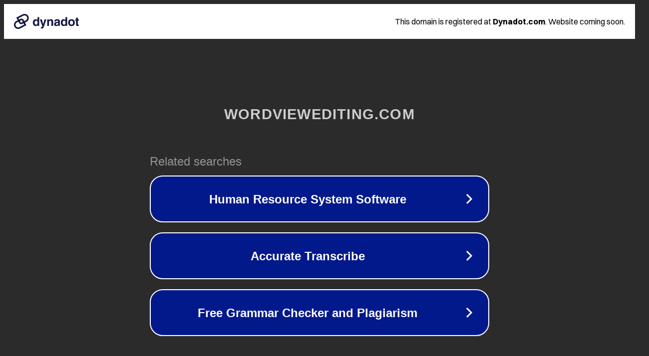

--- FILE ---
content_type: text/html; charset=utf-8
request_url: https://wordviewediting.com/how-essentia-health-is-improving-healthcare-in-the-united-states/
body_size: 1146
content:
<!doctype html>
<html data-adblockkey="MFwwDQYJKoZIhvcNAQEBBQADSwAwSAJBANDrp2lz7AOmADaN8tA50LsWcjLFyQFcb/P2Txc58oYOeILb3vBw7J6f4pamkAQVSQuqYsKx3YzdUHCvbVZvFUsCAwEAAQ==_xo5NsPKz4wLXc0IoLYZc0xch7kWNY6+7ihjt9acHQHawMllv7xaOW7LGEAVekecw6csfmmx0Jxqx3wAUI4WcQg==" lang="en" style="background: #2B2B2B;">
<head>
    <meta charset="utf-8">
    <meta name="viewport" content="width=device-width, initial-scale=1">
    <link rel="icon" href="[data-uri]">
    <link rel="preconnect" href="https://www.google.com" crossorigin>
</head>
<body>
<div id="target" style="opacity: 0"></div>
<script>window.park = "[base64]";</script>
<script src="/biqJXPJPh.js"></script>
</body>
</html>
